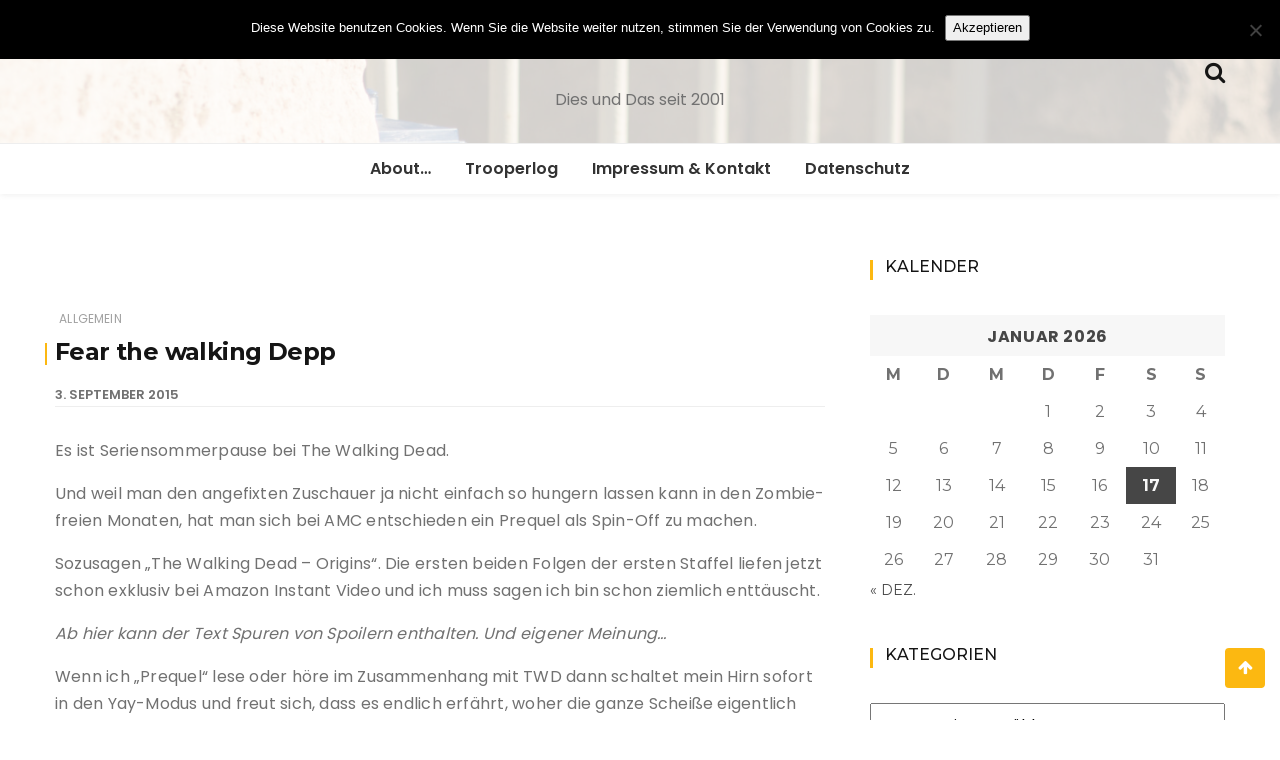

--- FILE ---
content_type: text/html; charset=UTF-8
request_url: https://fsonline.de/fear-the-walking-depp/
body_size: 52718
content:
<!doctype html>
<html lang="de">
<head>
	<meta charset="UTF-8">
	<meta name="viewport" content="width=device-width, initial-scale=1">
	<link rel="profile" href="https://gmpg.org/xfn/11">

	<title>Fear the walking Depp &#8211; Hazamelistan</title>
<meta name='robots' content='max-image-preview:large' />
<link rel='dns-prefetch' href='//stats.wp.com' />
<link rel='dns-prefetch' href='//fonts.googleapis.com' />
<link rel="alternate" type="application/rss+xml" title="Hazamelistan &raquo; Feed" href="https://fsonline.de/feed/" />
<link rel="alternate" type="application/rss+xml" title="Hazamelistan &raquo; Kommentar-Feed" href="https://fsonline.de/comments/feed/" />
<link rel="alternate" title="oEmbed (JSON)" type="application/json+oembed" href="https://fsonline.de/wp-json/oembed/1.0/embed?url=https%3A%2F%2Ffsonline.de%2Ffear-the-walking-depp%2F" />
<link rel="alternate" title="oEmbed (XML)" type="text/xml+oembed" href="https://fsonline.de/wp-json/oembed/1.0/embed?url=https%3A%2F%2Ffsonline.de%2Ffear-the-walking-depp%2F&#038;format=xml" />
<style id='wp-img-auto-sizes-contain-inline-css' type='text/css'>
img:is([sizes=auto i],[sizes^="auto," i]){contain-intrinsic-size:3000px 1500px}
/*# sourceURL=wp-img-auto-sizes-contain-inline-css */
</style>
<style id='wp-emoji-styles-inline-css' type='text/css'>

	img.wp-smiley, img.emoji {
		display: inline !important;
		border: none !important;
		box-shadow: none !important;
		height: 1em !important;
		width: 1em !important;
		margin: 0 0.07em !important;
		vertical-align: -0.1em !important;
		background: none !important;
		padding: 0 !important;
	}
/*# sourceURL=wp-emoji-styles-inline-css */
</style>
<style id='wp-block-library-inline-css' type='text/css'>
:root{--wp-block-synced-color:#7a00df;--wp-block-synced-color--rgb:122,0,223;--wp-bound-block-color:var(--wp-block-synced-color);--wp-editor-canvas-background:#ddd;--wp-admin-theme-color:#007cba;--wp-admin-theme-color--rgb:0,124,186;--wp-admin-theme-color-darker-10:#006ba1;--wp-admin-theme-color-darker-10--rgb:0,107,160.5;--wp-admin-theme-color-darker-20:#005a87;--wp-admin-theme-color-darker-20--rgb:0,90,135;--wp-admin-border-width-focus:2px}@media (min-resolution:192dpi){:root{--wp-admin-border-width-focus:1.5px}}.wp-element-button{cursor:pointer}:root .has-very-light-gray-background-color{background-color:#eee}:root .has-very-dark-gray-background-color{background-color:#313131}:root .has-very-light-gray-color{color:#eee}:root .has-very-dark-gray-color{color:#313131}:root .has-vivid-green-cyan-to-vivid-cyan-blue-gradient-background{background:linear-gradient(135deg,#00d084,#0693e3)}:root .has-purple-crush-gradient-background{background:linear-gradient(135deg,#34e2e4,#4721fb 50%,#ab1dfe)}:root .has-hazy-dawn-gradient-background{background:linear-gradient(135deg,#faaca8,#dad0ec)}:root .has-subdued-olive-gradient-background{background:linear-gradient(135deg,#fafae1,#67a671)}:root .has-atomic-cream-gradient-background{background:linear-gradient(135deg,#fdd79a,#004a59)}:root .has-nightshade-gradient-background{background:linear-gradient(135deg,#330968,#31cdcf)}:root .has-midnight-gradient-background{background:linear-gradient(135deg,#020381,#2874fc)}:root{--wp--preset--font-size--normal:16px;--wp--preset--font-size--huge:42px}.has-regular-font-size{font-size:1em}.has-larger-font-size{font-size:2.625em}.has-normal-font-size{font-size:var(--wp--preset--font-size--normal)}.has-huge-font-size{font-size:var(--wp--preset--font-size--huge)}.has-text-align-center{text-align:center}.has-text-align-left{text-align:left}.has-text-align-right{text-align:right}.has-fit-text{white-space:nowrap!important}#end-resizable-editor-section{display:none}.aligncenter{clear:both}.items-justified-left{justify-content:flex-start}.items-justified-center{justify-content:center}.items-justified-right{justify-content:flex-end}.items-justified-space-between{justify-content:space-between}.screen-reader-text{border:0;clip-path:inset(50%);height:1px;margin:-1px;overflow:hidden;padding:0;position:absolute;width:1px;word-wrap:normal!important}.screen-reader-text:focus{background-color:#ddd;clip-path:none;color:#444;display:block;font-size:1em;height:auto;left:5px;line-height:normal;padding:15px 23px 14px;text-decoration:none;top:5px;width:auto;z-index:100000}html :where(.has-border-color){border-style:solid}html :where([style*=border-top-color]){border-top-style:solid}html :where([style*=border-right-color]){border-right-style:solid}html :where([style*=border-bottom-color]){border-bottom-style:solid}html :where([style*=border-left-color]){border-left-style:solid}html :where([style*=border-width]){border-style:solid}html :where([style*=border-top-width]){border-top-style:solid}html :where([style*=border-right-width]){border-right-style:solid}html :where([style*=border-bottom-width]){border-bottom-style:solid}html :where([style*=border-left-width]){border-left-style:solid}html :where(img[class*=wp-image-]){height:auto;max-width:100%}:where(figure){margin:0 0 1em}html :where(.is-position-sticky){--wp-admin--admin-bar--position-offset:var(--wp-admin--admin-bar--height,0px)}@media screen and (max-width:600px){html :where(.is-position-sticky){--wp-admin--admin-bar--position-offset:0px}}

/*# sourceURL=wp-block-library-inline-css */
</style><style id='global-styles-inline-css' type='text/css'>
:root{--wp--preset--aspect-ratio--square: 1;--wp--preset--aspect-ratio--4-3: 4/3;--wp--preset--aspect-ratio--3-4: 3/4;--wp--preset--aspect-ratio--3-2: 3/2;--wp--preset--aspect-ratio--2-3: 2/3;--wp--preset--aspect-ratio--16-9: 16/9;--wp--preset--aspect-ratio--9-16: 9/16;--wp--preset--color--black: #000000;--wp--preset--color--cyan-bluish-gray: #abb8c3;--wp--preset--color--white: #ffffff;--wp--preset--color--pale-pink: #f78da7;--wp--preset--color--vivid-red: #cf2e2e;--wp--preset--color--luminous-vivid-orange: #ff6900;--wp--preset--color--luminous-vivid-amber: #fcb900;--wp--preset--color--light-green-cyan: #7bdcb5;--wp--preset--color--vivid-green-cyan: #00d084;--wp--preset--color--pale-cyan-blue: #8ed1fc;--wp--preset--color--vivid-cyan-blue: #0693e3;--wp--preset--color--vivid-purple: #9b51e0;--wp--preset--gradient--vivid-cyan-blue-to-vivid-purple: linear-gradient(135deg,rgb(6,147,227) 0%,rgb(155,81,224) 100%);--wp--preset--gradient--light-green-cyan-to-vivid-green-cyan: linear-gradient(135deg,rgb(122,220,180) 0%,rgb(0,208,130) 100%);--wp--preset--gradient--luminous-vivid-amber-to-luminous-vivid-orange: linear-gradient(135deg,rgb(252,185,0) 0%,rgb(255,105,0) 100%);--wp--preset--gradient--luminous-vivid-orange-to-vivid-red: linear-gradient(135deg,rgb(255,105,0) 0%,rgb(207,46,46) 100%);--wp--preset--gradient--very-light-gray-to-cyan-bluish-gray: linear-gradient(135deg,rgb(238,238,238) 0%,rgb(169,184,195) 100%);--wp--preset--gradient--cool-to-warm-spectrum: linear-gradient(135deg,rgb(74,234,220) 0%,rgb(151,120,209) 20%,rgb(207,42,186) 40%,rgb(238,44,130) 60%,rgb(251,105,98) 80%,rgb(254,248,76) 100%);--wp--preset--gradient--blush-light-purple: linear-gradient(135deg,rgb(255,206,236) 0%,rgb(152,150,240) 100%);--wp--preset--gradient--blush-bordeaux: linear-gradient(135deg,rgb(254,205,165) 0%,rgb(254,45,45) 50%,rgb(107,0,62) 100%);--wp--preset--gradient--luminous-dusk: linear-gradient(135deg,rgb(255,203,112) 0%,rgb(199,81,192) 50%,rgb(65,88,208) 100%);--wp--preset--gradient--pale-ocean: linear-gradient(135deg,rgb(255,245,203) 0%,rgb(182,227,212) 50%,rgb(51,167,181) 100%);--wp--preset--gradient--electric-grass: linear-gradient(135deg,rgb(202,248,128) 0%,rgb(113,206,126) 100%);--wp--preset--gradient--midnight: linear-gradient(135deg,rgb(2,3,129) 0%,rgb(40,116,252) 100%);--wp--preset--font-size--small: 13px;--wp--preset--font-size--medium: 20px;--wp--preset--font-size--large: 36px;--wp--preset--font-size--x-large: 42px;--wp--preset--spacing--20: 0.44rem;--wp--preset--spacing--30: 0.67rem;--wp--preset--spacing--40: 1rem;--wp--preset--spacing--50: 1.5rem;--wp--preset--spacing--60: 2.25rem;--wp--preset--spacing--70: 3.38rem;--wp--preset--spacing--80: 5.06rem;--wp--preset--shadow--natural: 6px 6px 9px rgba(0, 0, 0, 0.2);--wp--preset--shadow--deep: 12px 12px 50px rgba(0, 0, 0, 0.4);--wp--preset--shadow--sharp: 6px 6px 0px rgba(0, 0, 0, 0.2);--wp--preset--shadow--outlined: 6px 6px 0px -3px rgb(255, 255, 255), 6px 6px rgb(0, 0, 0);--wp--preset--shadow--crisp: 6px 6px 0px rgb(0, 0, 0);}:where(.is-layout-flex){gap: 0.5em;}:where(.is-layout-grid){gap: 0.5em;}body .is-layout-flex{display: flex;}.is-layout-flex{flex-wrap: wrap;align-items: center;}.is-layout-flex > :is(*, div){margin: 0;}body .is-layout-grid{display: grid;}.is-layout-grid > :is(*, div){margin: 0;}:where(.wp-block-columns.is-layout-flex){gap: 2em;}:where(.wp-block-columns.is-layout-grid){gap: 2em;}:where(.wp-block-post-template.is-layout-flex){gap: 1.25em;}:where(.wp-block-post-template.is-layout-grid){gap: 1.25em;}.has-black-color{color: var(--wp--preset--color--black) !important;}.has-cyan-bluish-gray-color{color: var(--wp--preset--color--cyan-bluish-gray) !important;}.has-white-color{color: var(--wp--preset--color--white) !important;}.has-pale-pink-color{color: var(--wp--preset--color--pale-pink) !important;}.has-vivid-red-color{color: var(--wp--preset--color--vivid-red) !important;}.has-luminous-vivid-orange-color{color: var(--wp--preset--color--luminous-vivid-orange) !important;}.has-luminous-vivid-amber-color{color: var(--wp--preset--color--luminous-vivid-amber) !important;}.has-light-green-cyan-color{color: var(--wp--preset--color--light-green-cyan) !important;}.has-vivid-green-cyan-color{color: var(--wp--preset--color--vivid-green-cyan) !important;}.has-pale-cyan-blue-color{color: var(--wp--preset--color--pale-cyan-blue) !important;}.has-vivid-cyan-blue-color{color: var(--wp--preset--color--vivid-cyan-blue) !important;}.has-vivid-purple-color{color: var(--wp--preset--color--vivid-purple) !important;}.has-black-background-color{background-color: var(--wp--preset--color--black) !important;}.has-cyan-bluish-gray-background-color{background-color: var(--wp--preset--color--cyan-bluish-gray) !important;}.has-white-background-color{background-color: var(--wp--preset--color--white) !important;}.has-pale-pink-background-color{background-color: var(--wp--preset--color--pale-pink) !important;}.has-vivid-red-background-color{background-color: var(--wp--preset--color--vivid-red) !important;}.has-luminous-vivid-orange-background-color{background-color: var(--wp--preset--color--luminous-vivid-orange) !important;}.has-luminous-vivid-amber-background-color{background-color: var(--wp--preset--color--luminous-vivid-amber) !important;}.has-light-green-cyan-background-color{background-color: var(--wp--preset--color--light-green-cyan) !important;}.has-vivid-green-cyan-background-color{background-color: var(--wp--preset--color--vivid-green-cyan) !important;}.has-pale-cyan-blue-background-color{background-color: var(--wp--preset--color--pale-cyan-blue) !important;}.has-vivid-cyan-blue-background-color{background-color: var(--wp--preset--color--vivid-cyan-blue) !important;}.has-vivid-purple-background-color{background-color: var(--wp--preset--color--vivid-purple) !important;}.has-black-border-color{border-color: var(--wp--preset--color--black) !important;}.has-cyan-bluish-gray-border-color{border-color: var(--wp--preset--color--cyan-bluish-gray) !important;}.has-white-border-color{border-color: var(--wp--preset--color--white) !important;}.has-pale-pink-border-color{border-color: var(--wp--preset--color--pale-pink) !important;}.has-vivid-red-border-color{border-color: var(--wp--preset--color--vivid-red) !important;}.has-luminous-vivid-orange-border-color{border-color: var(--wp--preset--color--luminous-vivid-orange) !important;}.has-luminous-vivid-amber-border-color{border-color: var(--wp--preset--color--luminous-vivid-amber) !important;}.has-light-green-cyan-border-color{border-color: var(--wp--preset--color--light-green-cyan) !important;}.has-vivid-green-cyan-border-color{border-color: var(--wp--preset--color--vivid-green-cyan) !important;}.has-pale-cyan-blue-border-color{border-color: var(--wp--preset--color--pale-cyan-blue) !important;}.has-vivid-cyan-blue-border-color{border-color: var(--wp--preset--color--vivid-cyan-blue) !important;}.has-vivid-purple-border-color{border-color: var(--wp--preset--color--vivid-purple) !important;}.has-vivid-cyan-blue-to-vivid-purple-gradient-background{background: var(--wp--preset--gradient--vivid-cyan-blue-to-vivid-purple) !important;}.has-light-green-cyan-to-vivid-green-cyan-gradient-background{background: var(--wp--preset--gradient--light-green-cyan-to-vivid-green-cyan) !important;}.has-luminous-vivid-amber-to-luminous-vivid-orange-gradient-background{background: var(--wp--preset--gradient--luminous-vivid-amber-to-luminous-vivid-orange) !important;}.has-luminous-vivid-orange-to-vivid-red-gradient-background{background: var(--wp--preset--gradient--luminous-vivid-orange-to-vivid-red) !important;}.has-very-light-gray-to-cyan-bluish-gray-gradient-background{background: var(--wp--preset--gradient--very-light-gray-to-cyan-bluish-gray) !important;}.has-cool-to-warm-spectrum-gradient-background{background: var(--wp--preset--gradient--cool-to-warm-spectrum) !important;}.has-blush-light-purple-gradient-background{background: var(--wp--preset--gradient--blush-light-purple) !important;}.has-blush-bordeaux-gradient-background{background: var(--wp--preset--gradient--blush-bordeaux) !important;}.has-luminous-dusk-gradient-background{background: var(--wp--preset--gradient--luminous-dusk) !important;}.has-pale-ocean-gradient-background{background: var(--wp--preset--gradient--pale-ocean) !important;}.has-electric-grass-gradient-background{background: var(--wp--preset--gradient--electric-grass) !important;}.has-midnight-gradient-background{background: var(--wp--preset--gradient--midnight) !important;}.has-small-font-size{font-size: var(--wp--preset--font-size--small) !important;}.has-medium-font-size{font-size: var(--wp--preset--font-size--medium) !important;}.has-large-font-size{font-size: var(--wp--preset--font-size--large) !important;}.has-x-large-font-size{font-size: var(--wp--preset--font-size--x-large) !important;}
/*# sourceURL=global-styles-inline-css */
</style>

<style id='classic-theme-styles-inline-css' type='text/css'>
/*! This file is auto-generated */
.wp-block-button__link{color:#fff;background-color:#32373c;border-radius:9999px;box-shadow:none;text-decoration:none;padding:calc(.667em + 2px) calc(1.333em + 2px);font-size:1.125em}.wp-block-file__button{background:#32373c;color:#fff;text-decoration:none}
/*# sourceURL=/wp-includes/css/classic-themes.min.css */
</style>
<link rel='stylesheet' id='cookie-notice-front-css' href='https://fsonline.de/wp-content/plugins/cookie-notice/css/front.min.css?ver=2.5.11' type='text/css' media='all' />
<link rel='stylesheet' id='wishful-blog-style-css' href='https://fsonline.de/wp-content/themes/wishful-blog/style.css?ver=6.9' type='text/css' media='all' />
<link rel='stylesheet' id='wishful-blog-fonts-css' href='//fonts.googleapis.com/css?family=Poppins%3A400%2C600%2C700%2C900%7CMontserrat%3A400%2C500%2C700%2C800%7CPoppins%3A400%2C600%2C700%2C900%7CMontserrat%3A400%2C400i%2C500%2C500i%2C600%2C600i%2C700%2C700i%2C800%2C800i%7CUbuntu%3A400%2C400i%2C500%2C500i%2C700%2C700i&#038;subset=latin%2Clatin-ext&#038;ver=6.9' type='text/css' media='all' />
<link rel='stylesheet' id='wishful-blog-custom-css' href='https://fsonline.de/wp-content/themes/wishful-blog/wishfulthemes/assets/css/custom.css?ver=6.9' type='text/css' media='all' />
<link rel='stylesheet' id='wishful-blog-slick-css' href='https://fsonline.de/wp-content/themes/wishful-blog/wishfulthemes/assets/slick/slick.css?ver=6.9' type='text/css' media='all' />
<link rel='stylesheet' id='wishful-blog-slick-theme-css' href='https://fsonline.de/wp-content/themes/wishful-blog/wishfulthemes/assets/slick/slick-theme.css?ver=6.9' type='text/css' media='all' />
<script type="text/javascript" id="cookie-notice-front-js-before">
/* <![CDATA[ */
var cnArgs = {"ajaxUrl":"https:\/\/fsonline.de\/wp-admin\/admin-ajax.php","nonce":"308814b1d5","hideEffect":"fade","position":"top","onScroll":false,"onScrollOffset":100,"onClick":false,"cookieName":"cookie_notice_accepted","cookieTime":2592000,"cookieTimeRejected":2592000,"globalCookie":false,"redirection":false,"cache":true,"revokeCookies":false,"revokeCookiesOpt":"automatic"};

//# sourceURL=cookie-notice-front-js-before
/* ]]> */
</script>
<script type="text/javascript" src="https://fsonline.de/wp-content/plugins/cookie-notice/js/front.min.js?ver=2.5.11" id="cookie-notice-front-js"></script>
<script type="text/javascript" src="https://fsonline.de/wp-includes/js/jquery/jquery.min.js?ver=3.7.1" id="jquery-core-js"></script>
<script type="text/javascript" src="https://fsonline.de/wp-includes/js/jquery/jquery-migrate.min.js?ver=3.4.1" id="jquery-migrate-js"></script>
<link rel="https://api.w.org/" href="https://fsonline.de/wp-json/" /><link rel="alternate" title="JSON" type="application/json" href="https://fsonline.de/wp-json/wp/v2/posts/5956" /><link rel="EditURI" type="application/rsd+xml" title="RSD" href="https://fsonline.de/xmlrpc.php?rsd" />
<link rel="canonical" href="https://fsonline.de/fear-the-walking-depp/" />
<link rel='shortlink' href='https://fsonline.de/?p=5956' />
	<style>img#wpstats{display:none}</style>
		<style type="text/css" media="screen">input#akismet_privacy_check { float: left; margin: 7px 7px 7px 0; width: 13px; }</style>    <style type="text/css">

            @media (min-width: 992px) {

            .sticky .primary-navigation-wrap {
                position: fixed;
            }
        }
               
        .top-header .top-social li>a:hover,
        .copyright>p a,
        .type-post .entry-cover .post-meta>span>a:hover,
        .author.vcard a:hover,
        .slider-section2 .container .row .post-block .post-box .entry-content>span>a:hover,
        .type-post .entry-header>span>a:hover,
        .related-post .related-post-box>h3>a:hover,
        .entry-content .page-link,
        .entry-content .page-link:hover,
        .widget a:hover,
        .search-box span i,
        .woocommerce ul.products li.product .price,
        .woocommerce div.product p.price,
        .woocommerce div.product span.price,
        .widget_latestposts .latest-content span a:hover,
        .footer-light .widget_latestposts .latest-content span a:hover,
        .widget_categories ul li a:hover,
        .widget_archive ul li a:hover,
        .footer-light .widget_categories ul li a:hover,
        .footer-light .widget_archive ul li a:hover {

            color: #fcb811;
        }

  

        .woocommerce-error,
        .woocommerce-info,
        .woocommerce-message {

            border-top-color: #fcb811;
        }

        .woocommerce-error::before,
        .woocommerce-info::before,
        .woocommerce-message::before {

            content: "\e015";
            color: #fcb811;
        }

                    .blog-paralle .type-post .entry-content>a:hover,
            .type-post .entry-content>a:hover,
                .wp-block-tag-cloud a.tag-cloud-link:hover,
        article[class*="type-"] .entry-content .entry-footer .tags a:hover,
        .error-block a:hover,
        .footer-light .widget_social>ul li,
        .footer-light .widget_social>ul li a,
        .footer-dark .widget_social>ul li,
        .footer-dark .widget_social>ul li a,
        #search-form [type=submit],
        .widget_search input#submit,
        .post-password-form [type=submit],
        .wp-block-quote,
        .wp-block-quote.has-text-align-right,
        .wp-block-quote.has-text-align-left,
        blockquote,
        q,
        .scroll-top .back-to-top,
        .section-header h3:before,
        .woocommerce span.onsale,
        .woocommerce #respond input#submit.alt,
        .woocommerce a.button.alt,
        .woocommerce button.button.alt,
        .woocommerce input.button.alt {

            background-color: #fcb811;
        }

        .type-post:not(.post-position) .entry-header .entry-title::before,
        .related-post>h3::before,
        .comments-title::before,
        .comment-reply-title::before,
        .widget-title::before,
        .slider-section5 .post-item .carousel-caption>a:before,
        .slider-section2 .container .row .post-block .post-box .entry-content>a:before {

            background-color: #fcb811;
            content: "";
        }

        /* - max-width: 991 */
        @media (max-width: 991px) {

            .ownavigation .navbar-nav li .dropdown-menu>li>a:hover {

                color: #fcb811;
            }

            .site-navigation {

                background-color: #fcb811;
            }
        }

        /* - min-width: 992 */
        @media (min-width: 992px) {

            .ownavigation .navbar-nav li .dropdown-menu>li>a:hover {

                color: #fcb811;
            }
        }
                .header_s .top-header {

            padding-top: 15px;
        }
                .header_s .top-header {

            padding-bottom: 15px;
        }
                .site-navigation>ul>li>a {

            color: #333333;
        }
                .site-navigation>ul>li>a:hover {

            color: #fcb811;
        }
                .site-navigation ul li .sub-menu li a,
        .site-navigation ul li .children li a {

            color: #333333;
        }
                .site-navigation ul li .sub-menu li a:hover,
        .site-navigation ul li .children li a:hover {

            color: #fcb811;
        }
                .header_s .menu-block,
        .menu-toggle {

            background-color: #fff;
        }

        @media (min-width: 992px) {

            .sticky .primary-navigation-wrap {

                background-color: #fff;
            }

        }
                .site-navigation ul li .sub-menu,
        .site-navigation ul li .children {

            background: #fff;
        }
                .header_s .menu-block {

            border-top: 1px solid #eeeeee;
        }

        @media (min-width: 992px) {

            .sticky .primary-navigation-wrap {

                border-top: 1px solid #eeeeee;
            }

        }
                .site-navigation ul li .sub-menu li a,
        .site-navigation ul li .children li a {

            border-bottom: 1px solid #ddd;
        }
                /* - max-width: 991 */
        @media (max-width: 991px) {

            .site-navigation {

                background-color: #fff;
            }
        }
            .site-title
    {

                    font-family: Poppins;
                        font-weight: 700;
                        font-size: 38px;
                }

        body
    {

                    font-family: Poppins;
                        font-weight: 400;
                        font-size: 16px;
                }

        .page-content .type-post .entry-header .entry-title>a,
    .page-search-content .type-post .entry-header .entry-title>a
    {

                    font-family: Montserrat;
                        font-weight: 700;
                        font-size: 24px;
                }

        .widget-title,
    .trending-section .section-header h3
    {

                    font-family: Montserrat;
                }

    .widget-title
    {

                    font-weight: 500;
                        font-size: 16px;
                }

            .header-img .top-header:before {

            background: rgba(255, 255, 255, 0.8);
        }

        .news-letter-wrap h2
    {

                    font-family: Ubuntu;
                        font-weight: 700;
                        font-size: 30px;
                }

        .news-letter-wrap .input-field.input-submit #eclg-submit-btn
    {

                    font-family: Ubuntu;
                        font-weight: 400;
                        font-size: 16px;
                }

            .news-letter-wrap {

            background-color: #fcb811;
        }
                .news-letter-wrap h2 {

            color: #fff;
        }
                .news-letter-wrap .input-field label {

            color: #444;
        }
                .news-letter-wrap .input-field.input-submit #eclg-submit-btn {

            color: #fff;
        }
                .news-letter-wrap .input-field.input-submit #eclg-submit-btn:hover {

            color: #fff;
        }
                .news-letter-wrap .input-field.input-submit #eclg-submit-btn {

            background-color: #d35400;
        }
                .news-letter-wrap .input-field.input-submit #eclg-submit-btn:hover {

            background-color: #333;
        }
        
    </style>

    <style type="text/css">.recentcomments a{display:inline !important;padding:0 !important;margin:0 !important;}</style><link rel="icon" href="https://fsonline.de/wp-content/uploads/2016/05/cropped-s7zwPAT3-32x32.jpeg" sizes="32x32" />
<link rel="icon" href="https://fsonline.de/wp-content/uploads/2016/05/cropped-s7zwPAT3-192x192.jpeg" sizes="192x192" />
<link rel="apple-touch-icon" href="https://fsonline.de/wp-content/uploads/2016/05/cropped-s7zwPAT3-180x180.jpeg" />
<meta name="msapplication-TileImage" content="https://fsonline.de/wp-content/uploads/2016/05/cropped-s7zwPAT3-270x270.jpeg" />
</head>

<body class="wp-singular post-template-default single single-post postid-5956 single-format-standard wp-embed-responsive wp-theme-wishful-blog cookies-not-set header-img">
<a class="skip-link screen-reader-text" href="#content">Zum Inhalt springen</a>
<!-- Loader /- -->

            <header class="container-fluid no-left-padding no-right-padding header_s header-fix header_s1" style="background-image: url( https://fsonline.de/wp-content/uploads/2019/04/cropped-IMG_7615-Bearbeitet-1.jpg );">
                <!-- Top Header -->
    <div class="container-fluid no-right-padding no-left-padding top-header">
        <!-- Container -->
        <div class="container">
            <div class="row">
                <div class="col-lg-4 col-12">
                                </div>

                <div class="col-lg-4 logo-block">
                                           <p><a href="https://fsonline.de/" rel="home" class="site-title">Hazamelistan</a></p>
                                                <p class="site-description">Dies und Das seit 2001</p>
                                    </div>
                <div class="col-lg-4 col-12">
                                        <ul class="top-right user-info">
                                    <li><a href="#" data-toggle="collapse" class="search-btn collapsed" title="Search"><i class="fa fa-search"></i><i class=""></i></a></li>
                                </ul>
                </div>
            </div>
        </div><!-- Container /- -->
    </div><!-- Top Header /- -->

    <!-- Menu Block -->
    <div class="container-fluid no-left-padding no-right-padding menu-block">
        <!-- Container -->
        <div class="container">
            <div class="primary-navigation-wrap">
                <button class="menu-toggle" data-toggle="collapse" data-target="#site-navigation" aria-controls="site-navigation" aria-expanded="false" >
                    <span class="hamburger-bar"></span>
                    <span class="hamburger-bar"></span>
                    <span class="hamburger-bar"></span>
                </button> <!-- .menu-toggle -->
                <nav id="site-navigation" class="site-navigation">
                    <ul id="menu-header_menue" class="primary-menu nav-menu"><li id="menu-item-6917" class="menu-item menu-item-type-post_type menu-item-object-page menu-item-6917"><a href="https://fsonline.de/about-me/">About…</a></li>
<li id="menu-item-7084" class="menu-item menu-item-type-post_type menu-item-object-page menu-item-7084"><a href="https://fsonline.de/trooperlog/">Trooperlog</a></li>
<li id="menu-item-6918" class="menu-item menu-item-type-post_type menu-item-object-page menu-item-6918"><a href="https://fsonline.de/impressum/">Impressum &#038; Kontakt</a></li>
<li id="menu-item-6915" class="menu-item menu-item-type-post_type menu-item-object-page menu-item-privacy-policy menu-item-6915"><a rel="privacy-policy" href="https://fsonline.de/datenschutz/">Datenschutz</a></li>
</ul>                </nav>
            </div><!-- // primary-navigation-wrap -->
        </div><!-- Container /- -->
    </div><!-- Menu Block /- -->
                <!-- Search Box -->
            <div class="search-box collapse" id="search-box">
                <div class="container">
                <form role="search" method="get" id="search-form" class="clearfix" action="https://fsonline.de/"><input class="search-input" type="search" name="s" placeholder="Schlagwort eingeben" value="" ><input type="submit" id="submit" value="Suchen">
        </form>                <button class="search-form-close-btn"><i class="fa fa-close"></i></button>
                </div>
            </div><!-- Search Box /- -->
            
</header><!-- Header Section /- -->
<div class="main-container">
    <main class="site-main">
<!-- Page Content -->
<div id="content" class="container-fluid no-left-padding no-right-padding page-content blog-single single-post">
    <!-- Container -->
    <div class="container">
        <div class="row">
                        <!-- Content Area -->
            <div class="col-xl-8 col-lg-8 col-md-6 col-12 content-arearight">
            <article id="post-5956" class="post-5956 post type-post status-publish format-standard hentry category-allgemein tag-fear-the-walking-dead">
                <div class="entry-cover">
                        </div>
		    <div class="entry-content">
        <div class="entry-header">
            <span class="post-category">&nbsp;<a href="https://fsonline.de/category/allgemein/" rel="category tag">Allgemein</a></span>            <h1 class="entry-title">Fear the walking Depp</h1>
            <div class="post-meta">
                <span class="post-date"><a href="https://fsonline.de/2015/09/03/" rel="bookmark">3. September 2015</a></span>            </div>
        </div>
        <p>Es ist Seriensommerpause bei The Walking Dead.</p>
<p>Und weil man den angefixten Zuschauer ja nicht einfach so hungern lassen kann in den Zombie-freien Monaten, hat man sich bei AMC entschieden ein Prequel als Spin-Off zu machen.</p>
<p>Sozusagen &#8222;The Walking Dead &#8211; Origins&#8220;. Die ersten beiden Folgen der ersten Staffel liefen jetzt schon exklusiv bei Amazon Instant Video und ich muss sagen ich bin schon ziemlich enttäuscht.</p>
<p><em>Ab hier kann der Text Spuren von Spoilern enthalten. Und eigener Meinung&#8230;</em><span id="more-5956"></span></p>
<p>Wenn ich &#8222;Prequel&#8220; lese oder höre im Zusammenhang mit TWD dann schaltet mein Hirn sofort in den Yay-Modus und freut sich, dass es endlich erfährt, woher die ganze Scheiße eigentlich kommt. So und nicht anders wurde das auch erstmal angekündigt: Was eigentlich passiert ist, nachdem Rick Grimes ins Koma gefallen ist.</p>
<p>Bekommt man aber gar nicht geliefert, denn das Prequel spielt schonmal nicht in Atlanta sondern in Los Angeles, also genau am anderen Ende der Staaten. Dort scheint auch, bis auf den Klischee-Nerd, noch nie jemand was von Zombies gehört zu haben. Auch dann nicht, als diverse Leute wieder aufstehen nachdem sie eigentlich tot waren oder genüsslich in den Kanibalen-Modus übergehen. Aber gut, vielleicht wäre das in Wirklichkeit auch so. Ich würde zumindest gleich brüllen, dass das ein Zombie ist und immer auf den Kopf zielen.</p>
<p>Aber zurück zu FTWD. Es dreht sich um eine Patchwork-Familie in LA. Mama Schulpsychologin, Freund mit Migrationshintergrund Lehrer an der gleichen Schule, Tochter superintelligent, Sohn ein Junkie.</p>
<p>Wer Klischee-Bullshitbingo spielen will, sollte jetzt schon einen Großteil des Zettels voll haben. Aber das ist noch nicht das schlimmste.</p>
<p>Was mich in Büchern oder Filmen weit mehr nervt, dass sind dämliche Charaktere. Bei FTWD war da von einer &#8222;langsamen Charakterentwicklung&#8220; die Rede. Ganz ehrlich: Ein Teil der Charaktere scheint schon vor einer ganzen Weile aufgehört zu haben sich zu entwickeln.</p>
<p>Ganz vorne in dieser Reihe stehen Mutter und Tochter. Die Tochter will ständig rausrennen, auch wenn klar ist, dass die Welt gerade zerfällt. Wenn die ersten Zombies die Nachbarn fressen und der eigene Freund gerade mutiert ist es auf jeden Fall eine gute Idee rauszurennen. Unbewaffnet. Wo auch immer die Intelligenz herkommt: So groß wie man in der Serie glauben machen möchte, kann sie nicht sein.</p>
<p>Mutter ist da kein bisschen besser. Nachdem sie gerade erst selber erlebt hat, wie der Dealer ihres Sohnes zweimal wieder aufgestanden ist, rennt sie in die Schule und trifft dort nicht nur den Nerd (Was vollkommen normal zu sein scheint, zumindest kommt sie nicht auf die Idee, ihn zu fragen wie er reingekommen ist, wenn sie erstmal die Tür aufschließen musste) sondern auch den kontaminierten Direktor. Statt ihm aber nach den Erfahrungen mit dem Dealer direkt den Schädel zu spalten, läuft sie auf ihn zu und will ihn &#8222;retten&#8220;. Dass das ne dumme Idee ist, erkennt der Nerd und zum Glück hat sie ihm ein paar Minuten vorher seit Buttermesser zurückgegeben, mit dem er dann heldenhaft auf den Direktor losgeht. Und so fürsorglich sie da ist: Die Nachbarn warnen will sie lieber nicht. Lass die mal draußen spielen, die haben eh genervt.</p>
<p>Kommen wir zum Sohn. Frank Dillanes Anweisung im Drehbuch muss ungefähr so gelautet haben: Mach den jungen Johnny Depp mit dem Druffi-Blick von Jack Sparrow. Anders kann ich mir das nicht erklären. Denn sonst besteht seine Aufgabe scheinbar nur darin, in wichtigen Situationen die Schnauze zu halten. Oder verplant zu schauen.</p>
<p>Nähert man sich durch all das der Lösung? Bisher eher nicht. Es wurde weder eine geheime Regierungsoragnisation oder ein Labor ins Spiel gebracht, noch äußert mal jemand ernsthaft die Vermutung, dass es da ganz vielleicht einen Zusammenhang zwischen der Grippe-Welle und den Zombies (Sorry, sind ja noch keine Zombies&#8230; Zumindest hat niemand das Z-Wort gesagt) geben könnte.</p>
<p>Kurz: Fear The Walking Dead nervt nach zwei Folgen schon. Weil seine Charaktere nerven. Das große Drama, dass die Familie über die ganze Stadt verstreut ist und sich vielleicht nie wieder sieht, interessiert mich an der Stelle schon gar nicht mehr.</p>
<p>Aber vielleicht geht es auch ganz frei nach dem Motto</p>
<blockquote><p>Zombies eat brains &#8211; You&#8217;re safe!</p></blockquote>
        <div class="tags">
            <a href="https://fsonline.de/tag/fear-the-walking-dead/" rel="tag">Fear the Walking Dead</a>        </div>
            </div>
</article><!-- #post-5956 -->
    <div class="related-post">
                    <h3>Ähnliches</h3>
                    <div class="related-post-block">
                    <div class="related-post-box">
                <a href="https://fsonline.de/blah-i/">
                    <img width="390" height="260" src="https://fsonline.de/wp-content/uploads/2018/04/IMG_9667.jpg" class="attachment-wishful-blog-thumbnail-five size-wishful-blog-thumbnail-five wp-post-image" alt="Blah-I" decoding="async" loading="lazy" srcset="https://fsonline.de/wp-content/uploads/2018/04/IMG_9667.jpg 1000w, https://fsonline.de/wp-content/uploads/2018/04/IMG_9667-300x200.jpg 300w, https://fsonline.de/wp-content/uploads/2018/04/IMG_9667-768x512.jpg 768w, https://fsonline.de/wp-content/uploads/2018/04/IMG_9667-960x640.jpg 960w, https://fsonline.de/wp-content/uploads/2018/04/IMG_9667-450x300.jpg 450w" sizes="auto, (max-width: 390px) 100vw, 390px" />                </a>
                <span class="post-category">&nbsp;<a href="https://fsonline.de/category/allgemein/" rel="category tag">Allgemein</a></span>                <h3>
                    <a href="https://fsonline.de/blah-i/" title="Blah-I">Blah-I</a>
                </h3>
            </div>
                        <div class="related-post-box">
                <a href="https://fsonline.de/gehen-sie-nicht-weg/">
                                    </a>
                <span class="post-category">&nbsp;<a href="https://fsonline.de/category/allgemein/" rel="category tag">Allgemein</a></span>                <h3>
                    <a href="https://fsonline.de/gehen-sie-nicht-weg/" title="Gehen sie nicht weg!">Gehen sie nicht weg!</a>
                </h3>
            </div>
                        <div class="related-post-box">
                <a href="https://fsonline.de/nichtober-yeti/">
                    <img width="298" height="298" src="https://fsonline.de/wp-content/uploads/2020/10/IMG_5193.jpg" class="attachment-wishful-blog-thumbnail-five size-wishful-blog-thumbnail-five wp-post-image" alt="Nichtober &#8211; Yeti" decoding="async" loading="lazy" srcset="https://fsonline.de/wp-content/uploads/2020/10/IMG_5193.jpg 500w, https://fsonline.de/wp-content/uploads/2020/10/IMG_5193-300x300.jpg 300w, https://fsonline.de/wp-content/uploads/2020/10/IMG_5193-150x150.jpg 150w" sizes="auto, (max-width: 298px) 100vw, 298px" />                </a>
                <span class="post-category">&nbsp;<a href="https://fsonline.de/category/allgemein/" rel="category tag">Allgemein</a></span>                <h3>
                    <a href="https://fsonline.de/nichtober-yeti/" title="Nichtober &#8211; Yeti">Nichtober &#8211; Yeti</a>
                </h3>
            </div>
                        <div class="related-post-box">
                <a href="https://fsonline.de/daytripper/">
                    <img width="390" height="260" src="https://fsonline.de/wp-content/uploads/2020/07/IMG_1930.jpg" class="attachment-wishful-blog-thumbnail-five size-wishful-blog-thumbnail-five wp-post-image" alt="daytripper" decoding="async" loading="lazy" srcset="https://fsonline.de/wp-content/uploads/2020/07/IMG_1930.jpg 1000w, https://fsonline.de/wp-content/uploads/2020/07/IMG_1930-300x200.jpg 300w, https://fsonline.de/wp-content/uploads/2020/07/IMG_1930-768x512.jpg 768w, https://fsonline.de/wp-content/uploads/2020/07/IMG_1930-508x339.jpg 508w" sizes="auto, (max-width: 390px) 100vw, 390px" />                </a>
                <span class="post-category">&nbsp;<a href="https://fsonline.de/category/allgemein/" rel="category tag">Allgemein</a></span>                <h3>
                    <a href="https://fsonline.de/daytripper/" title="daytripper">daytripper</a>
                </h3>
            </div>
                    </div>
    </div>
             </div><!-- Content Area /- -->
            
<!-- Widget Area -->
<div class="col-lg-4 col-md-6 col-12 widget-area">
    <section id="calendar-2" class="widget widget_calendar"><h2 class="widget-title">Kalender</h2><div id="calendar_wrap" class="calendar_wrap"><table id="wp-calendar" class="wp-calendar-table">
	<caption>Januar 2026</caption>
	<thead>
	<tr>
		<th scope="col" aria-label="Montag">M</th>
		<th scope="col" aria-label="Dienstag">D</th>
		<th scope="col" aria-label="Mittwoch">M</th>
		<th scope="col" aria-label="Donnerstag">D</th>
		<th scope="col" aria-label="Freitag">F</th>
		<th scope="col" aria-label="Samstag">S</th>
		<th scope="col" aria-label="Sonntag">S</th>
	</tr>
	</thead>
	<tbody>
	<tr>
		<td colspan="3" class="pad">&nbsp;</td><td>1</td><td>2</td><td>3</td><td>4</td>
	</tr>
	<tr>
		<td>5</td><td>6</td><td>7</td><td>8</td><td>9</td><td>10</td><td>11</td>
	</tr>
	<tr>
		<td>12</td><td>13</td><td>14</td><td>15</td><td>16</td><td id="today">17</td><td>18</td>
	</tr>
	<tr>
		<td>19</td><td>20</td><td>21</td><td>22</td><td>23</td><td>24</td><td>25</td>
	</tr>
	<tr>
		<td>26</td><td>27</td><td>28</td><td>29</td><td>30</td><td>31</td>
		<td class="pad" colspan="1">&nbsp;</td>
	</tr>
	</tbody>
	</table><nav aria-label="Vorherige und nächste Monate" class="wp-calendar-nav">
		<span class="wp-calendar-nav-prev"><a href="https://fsonline.de/2025/12/">&laquo; Dez.</a></span>
		<span class="pad">&nbsp;</span>
		<span class="wp-calendar-nav-next">&nbsp;</span>
	</nav></div></section><section id="categories-3" class="widget widget_categories"><h2 class="widget-title">Kategorien</h2><form action="https://fsonline.de" method="get"><label class="screen-reader-text" for="cat">Kategorien</label><select  name='cat' id='cat' class='postform'>
	<option value='-1'>Kategorie auswählen</option>
	<option class="level-0" value="1">Allgemein&nbsp;&nbsp;(88)</option>
	<option class="level-0" value="7">Arbeit&nbsp;&nbsp;(11)</option>
	<option class="level-0" value="8">Bahn&nbsp;&nbsp;(2)</option>
	<option class="level-0" value="402">Bebildert&nbsp;&nbsp;(99)</option>
	<option class="level-0" value="279">Blogosophie&nbsp;&nbsp;(24)</option>
	<option class="level-0" value="2263">Catcontent&nbsp;&nbsp;(8)</option>
	<option class="level-0" value="2204">Comics&nbsp;&nbsp;(2)</option>
	<option class="level-0" value="9">Dumme Fragen&nbsp;&nbsp;(14)</option>
	<option class="level-0" value="2205">Featured&nbsp;&nbsp;(3)</option>
	<option class="level-0" value="10">Fernsehen&nbsp;&nbsp;(13)</option>
	<option class="level-0" value="12">Filmisch&nbsp;&nbsp;(11)</option>
	<option class="level-0" value="13">Gechattet&nbsp;&nbsp;(13)</option>
	<option class="level-0" value="121">Gedanken&nbsp;&nbsp;(28)</option>
	<option class="level-0" value="421">Geekstuff&nbsp;&nbsp;(96)</option>
	<option class="level-0" value="1053">Gelesen&nbsp;&nbsp;(37)</option>
	<option class="level-0" value="1320">Gespielt&nbsp;&nbsp;(22)</option>
	<option class="level-0" value="17">Link&nbsp;&nbsp;(17)</option>
	<option class="level-0" value="19">Memo an mich&nbsp;&nbsp;(15)</option>
	<option class="level-0" value="20">Nachrichtenwahn&nbsp;&nbsp;(66)</option>
	<option class="level-0" value="4">Organisatorisches&nbsp;&nbsp;(24)</option>
	<option class="level-0" value="1472">Persönliches&nbsp;&nbsp;(1)</option>
	<option class="level-0" value="22">Privat-Soap&nbsp;&nbsp;(44)</option>
	<option class="level-0" value="23">Projekt 52&nbsp;&nbsp;(119)</option>
	<option class="level-0" value="24">RealLife&nbsp;&nbsp;(99)</option>
	<option class="level-0" value="25">Review&nbsp;&nbsp;(54)</option>
	<option class="level-0" value="27">Shopping&nbsp;&nbsp;(33)</option>
	<option class="level-0" value="2273">Snipsekatze&nbsp;&nbsp;(2)</option>
	<option class="level-0" value="28">Sportlich&nbsp;&nbsp;(62)</option>
	<option class="level-0" value="1721">Tabletop&nbsp;&nbsp;(21)</option>
	<option class="level-0" value="2119">Troopern&nbsp;&nbsp;(11)</option>
	<option class="level-0" value="34">Verzockt&nbsp;&nbsp;(81)</option>
	<option class="level-0" value="35">Wahnsinn&nbsp;&nbsp;(27)</option>
	<option class="level-0" value="37">WorldWideWeg&nbsp;&nbsp;(214)</option>
	<option class="level-0" value="406">Würzburg&nbsp;&nbsp;(55)</option>
</select>
</form><script type="text/javascript">
/* <![CDATA[ */

( ( dropdownId ) => {
	const dropdown = document.getElementById( dropdownId );
	function onSelectChange() {
		setTimeout( () => {
			if ( 'escape' === dropdown.dataset.lastkey ) {
				return;
			}
			if ( dropdown.value && parseInt( dropdown.value ) > 0 && dropdown instanceof HTMLSelectElement ) {
				dropdown.parentElement.submit();
			}
		}, 250 );
	}
	function onKeyUp( event ) {
		if ( 'Escape' === event.key ) {
			dropdown.dataset.lastkey = 'escape';
		} else {
			delete dropdown.dataset.lastkey;
		}
	}
	function onClick() {
		delete dropdown.dataset.lastkey;
	}
	dropdown.addEventListener( 'keyup', onKeyUp );
	dropdown.addEventListener( 'click', onClick );
	dropdown.addEventListener( 'change', onSelectChange );
})( "cat" );

//# sourceURL=WP_Widget_Categories%3A%3Awidget
/* ]]> */
</script>
</section><section id="recent-comments-6" class="widget widget_recent_comments"><h2 class="widget-title">Neueste Kommentare</h2><ul id="recentcomments"><li class="recentcomments"><span class="comment-author-link"><a href="https://mercurycoder.org/" class="url" rel="ugc external nofollow">Mercury Coder</a></span> bei <a href="https://fsonline.de/7937-2/#comment-24772">Die Bahn kommt&#8230;</a></li><li class="recentcomments"><span class="comment-author-link"><a href="https://wuerzblog.de" class="url" rel="ugc external nofollow">Ralf</a></span> bei <a href="https://fsonline.de/20-jahre-revenge-of-the-sith/#comment-24462">20 Jahre Revenge of the Sith</a></li><li class="recentcomments"><span class="comment-author-link"><a href="https://fsonline.de" class="url" rel="ugc">hazamel</a></span> bei <a href="https://fsonline.de/catcontent-update/#comment-24461">Catcontent-Update</a></li><li class="recentcomments"><span class="comment-author-link"><a href="https://www.heldenhaushalt.de" class="url" rel="ugc external nofollow">Sari</a></span> bei <a href="https://fsonline.de/catcontent-update/#comment-24442">Catcontent-Update</a></li><li class="recentcomments"><span class="comment-author-link"><a href="https://fsonline.de" class="url" rel="ugc">hazamel</a></span> bei <a href="https://fsonline.de/fruehlingsgeblogge/#comment-24441">Frühlingsgeblogge</a></li></ul></section><section id="media_image-3" class="widget widget_media_image"><a href="https://ko-fi.com/hazamel"><img width="300" height="300" src="https://fsonline.de/wp-content/uploads/2018/02/Hazamel-300x300.jpg" class="image wp-image-6788  attachment-medium size-medium" alt="" style="max-width: 100%; height: auto;" decoding="async" loading="lazy" srcset="https://fsonline.de/wp-content/uploads/2018/02/Hazamel-300x300.jpg 300w, https://fsonline.de/wp-content/uploads/2018/02/Hazamel-150x150.jpg 150w, https://fsonline.de/wp-content/uploads/2018/02/Hazamel.jpg 500w" sizes="auto, (max-width: 300px) 100vw, 300px" /></a></section></div><!-- Widget Area /- -->
        </div>
    </div><!-- Container /- -->
</div><!-- Page Content /- -->



	</main> <!--Header main-->
</div> <!--Header div-->
<!-- Footer Main -->
<footer class="container-fluid no-left-padding no-right-padding footer-main footer-section1 footer-light">
        <div class="copyright">
        <p>
        Copyright. Hazamelistan | Wishful Blog von <a href="https://wishfulthemes.com">Wishfulthemes</a>        </p>
    </div>
            <div class="scroll-top">
            <a href="#" class="back-to-top"><i class="fa fa-arrow-up"></i></a>
        </div>
        </footer><!-- Footer Main /- -->
<script type="speculationrules">
{"prefetch":[{"source":"document","where":{"and":[{"href_matches":"/*"},{"not":{"href_matches":["/wp-*.php","/wp-admin/*","/wp-content/uploads/*","/wp-content/*","/wp-content/plugins/*","/wp-content/themes/wishful-blog/*","/*\\?(.+)"]}},{"not":{"selector_matches":"a[rel~=\"nofollow\"]"}},{"not":{"selector_matches":".no-prefetch, .no-prefetch a"}}]},"eagerness":"conservative"}]}
</script>
<script type="text/javascript" src="https://fsonline.de/wp-content/themes/wishful-blog/js/navigation.js?ver=2.0.2" id="wishful-blog-navigation-js"></script>
<script type="text/javascript" src="https://fsonline.de/wp-content/themes/wishful-blog/wishfulthemes/assets/js/custom.js?ver=2.0.2" id="wishful-blog-custom-js"></script>
<script type="text/javascript" src="https://fsonline.de/wp-content/themes/wishful-blog/wishfulthemes/assets/js/functions.js?ver=2.0.2" id="wishful-blog-function-js"></script>
<script type="text/javascript" src="https://fsonline.de/wp-content/themes/wishful-blog/wishfulthemes/assets/js/popper.min.js?ver=2.0.2" id="wishful-blog-popper-js"></script>
<script type="text/javascript" src="https://fsonline.de/wp-content/themes/wishful-blog/wishfulthemes/assets/js/custom-functions.js?ver=2.0.2" id="wishful-blog-custom-functions-js"></script>
<script type="text/javascript" src="https://fsonline.de/wp-content/themes/wishful-blog/wishfulthemes/assets/slick/slick.min.js?ver=2.0.2" id="wishful-blog-slick-js"></script>
<script type="text/javascript" src="https://fsonline.de/wp-content/themes/wishful-blog/js/skip-link-focus-fix.js?ver=2.0.2" id="wishful-blog-skip-link-focus-fix-js"></script>
<script type="text/javascript" id="jetpack-stats-js-before">
/* <![CDATA[ */
_stq = window._stq || [];
_stq.push([ "view", JSON.parse("{\"v\":\"ext\",\"blog\":\"3737600\",\"post\":\"5956\",\"tz\":\"1\",\"srv\":\"fsonline.de\",\"j\":\"1:15.3.1\"}") ]);
_stq.push([ "clickTrackerInit", "3737600", "5956" ]);
//# sourceURL=jetpack-stats-js-before
/* ]]> */
</script>
<script type="text/javascript" src="https://stats.wp.com/e-202603.js" id="jetpack-stats-js" defer="defer" data-wp-strategy="defer"></script>
<script id="wp-emoji-settings" type="application/json">
{"baseUrl":"https://s.w.org/images/core/emoji/17.0.2/72x72/","ext":".png","svgUrl":"https://s.w.org/images/core/emoji/17.0.2/svg/","svgExt":".svg","source":{"concatemoji":"https://fsonline.de/wp-includes/js/wp-emoji-release.min.js?ver=6.9"}}
</script>
<script type="module">
/* <![CDATA[ */
/*! This file is auto-generated */
const a=JSON.parse(document.getElementById("wp-emoji-settings").textContent),o=(window._wpemojiSettings=a,"wpEmojiSettingsSupports"),s=["flag","emoji"];function i(e){try{var t={supportTests:e,timestamp:(new Date).valueOf()};sessionStorage.setItem(o,JSON.stringify(t))}catch(e){}}function c(e,t,n){e.clearRect(0,0,e.canvas.width,e.canvas.height),e.fillText(t,0,0);t=new Uint32Array(e.getImageData(0,0,e.canvas.width,e.canvas.height).data);e.clearRect(0,0,e.canvas.width,e.canvas.height),e.fillText(n,0,0);const a=new Uint32Array(e.getImageData(0,0,e.canvas.width,e.canvas.height).data);return t.every((e,t)=>e===a[t])}function p(e,t){e.clearRect(0,0,e.canvas.width,e.canvas.height),e.fillText(t,0,0);var n=e.getImageData(16,16,1,1);for(let e=0;e<n.data.length;e++)if(0!==n.data[e])return!1;return!0}function u(e,t,n,a){switch(t){case"flag":return n(e,"\ud83c\udff3\ufe0f\u200d\u26a7\ufe0f","\ud83c\udff3\ufe0f\u200b\u26a7\ufe0f")?!1:!n(e,"\ud83c\udde8\ud83c\uddf6","\ud83c\udde8\u200b\ud83c\uddf6")&&!n(e,"\ud83c\udff4\udb40\udc67\udb40\udc62\udb40\udc65\udb40\udc6e\udb40\udc67\udb40\udc7f","\ud83c\udff4\u200b\udb40\udc67\u200b\udb40\udc62\u200b\udb40\udc65\u200b\udb40\udc6e\u200b\udb40\udc67\u200b\udb40\udc7f");case"emoji":return!a(e,"\ud83e\u1fac8")}return!1}function f(e,t,n,a){let r;const o=(r="undefined"!=typeof WorkerGlobalScope&&self instanceof WorkerGlobalScope?new OffscreenCanvas(300,150):document.createElement("canvas")).getContext("2d",{willReadFrequently:!0}),s=(o.textBaseline="top",o.font="600 32px Arial",{});return e.forEach(e=>{s[e]=t(o,e,n,a)}),s}function r(e){var t=document.createElement("script");t.src=e,t.defer=!0,document.head.appendChild(t)}a.supports={everything:!0,everythingExceptFlag:!0},new Promise(t=>{let n=function(){try{var e=JSON.parse(sessionStorage.getItem(o));if("object"==typeof e&&"number"==typeof e.timestamp&&(new Date).valueOf()<e.timestamp+604800&&"object"==typeof e.supportTests)return e.supportTests}catch(e){}return null}();if(!n){if("undefined"!=typeof Worker&&"undefined"!=typeof OffscreenCanvas&&"undefined"!=typeof URL&&URL.createObjectURL&&"undefined"!=typeof Blob)try{var e="postMessage("+f.toString()+"("+[JSON.stringify(s),u.toString(),c.toString(),p.toString()].join(",")+"));",a=new Blob([e],{type:"text/javascript"});const r=new Worker(URL.createObjectURL(a),{name:"wpTestEmojiSupports"});return void(r.onmessage=e=>{i(n=e.data),r.terminate(),t(n)})}catch(e){}i(n=f(s,u,c,p))}t(n)}).then(e=>{for(const n in e)a.supports[n]=e[n],a.supports.everything=a.supports.everything&&a.supports[n],"flag"!==n&&(a.supports.everythingExceptFlag=a.supports.everythingExceptFlag&&a.supports[n]);var t;a.supports.everythingExceptFlag=a.supports.everythingExceptFlag&&!a.supports.flag,a.supports.everything||((t=a.source||{}).concatemoji?r(t.concatemoji):t.wpemoji&&t.twemoji&&(r(t.twemoji),r(t.wpemoji)))});
//# sourceURL=https://fsonline.de/wp-includes/js/wp-emoji-loader.min.js
/* ]]> */
</script>

		<!-- Cookie Notice plugin v2.5.11 by Hu-manity.co https://hu-manity.co/ -->
		<div id="cookie-notice" role="dialog" class="cookie-notice-hidden cookie-revoke-hidden cn-position-top" aria-label="Cookie Notice" style="background-color: rgba(0,0,0,1);"><div class="cookie-notice-container" style="color: #fff"><span id="cn-notice-text" class="cn-text-container">Diese Website benutzen Cookies. Wenn Sie die Website weiter nutzen, stimmen Sie der Verwendung von Cookies zu.</span><span id="cn-notice-buttons" class="cn-buttons-container"><button id="cn-accept-cookie" data-cookie-set="accept" class="cn-set-cookie cn-button cn-button-custom button" aria-label="Akzeptieren">Akzeptieren</button></span><button type="button" id="cn-close-notice" data-cookie-set="accept" class="cn-close-icon" aria-label="No"></button></div>
			
		</div>
		<!-- / Cookie Notice plugin -->
</body>
</html>
